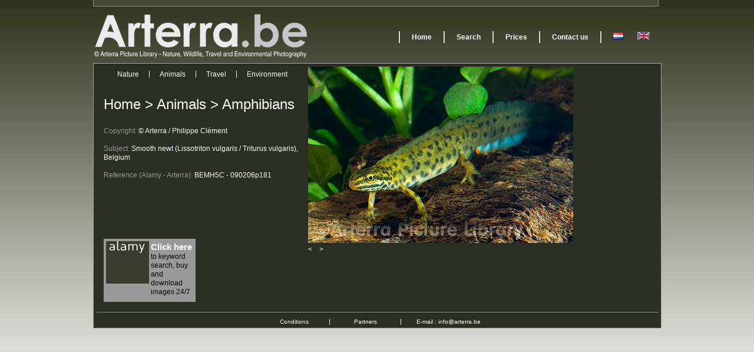

--- FILE ---
content_type: text/html; charset=utf-8
request_url: http://arterra.be/photo.php?id=119
body_size: 4706
content:
<!doctype html>
<html lang="en">
<head>
  <meta charset="utf-8">
  <!--[if IE]><![endif]-->

  <!--<meta http-equiv="X-UA-Compatible" content="IE=edge,chrome=1">-->
  <title>Photo - Arterra Picture Library - fotografie, photography, photographie - beeldbank - picture library - stock photography</title>
  <meta name="description" content="">
  <meta name="author" content="">
  <meta name="viewport" content="width=device-width; initial-scale=1.0; maximum-scale=1.0;">
	<meta name="keywords" content="Arterra, Arterra Picture Library, België, Belgique, Belgium, Europe, Europa, fotografie, photography, photographie, foto, photos, photo, natuur, nature, dieren, wildlife, beeld, picture, pictures, beeldbank, diabank, photothèque, photo library, banque d'images, picture library, stock photography, natural history, landschap, landscape, wildlife photography, fauna, flora, sport, geologie, geology, mensen, toerisme, tourism, travel, reizen, people, habitats, landscapes, wildlife photos, dieren, animaux, animal, animals, fish, bird, plant, weather, wildlife photo library, images, digital, wildlife stock photography, picture gallery, animal photos, nature stock photography, reportage, library, photo agency, Norbert Huys, Johan De Meester, Philippe Clement, ecology, ecologie, publication, Clément">
  <link rel="stylesheet" href="css/reset.css">
  <link rel="stylesheet" href="css/style.css">
  <link rel="stylesheet" media="handheld" href="css/handheld.css">
	
<!--[if lt IE 7 ]>
	<script type="text/javascript" src="js/dd_belatedpng.js"></script>
	<script type="text/javascript">
		DD_belatedPNG.fix('.pngfix');
	</script>
<![endif]-->

</head>
<!--[if lt IE 7 ]> <body class="ie6 photo"> <![endif]-->
<!--[if IE 7 ]>    <body class="ie7 photo"> <![endif]-->
<!--[if IE 8 ]>    <body class="ie8 photo"> <![endif]-->
<!--[if IE 9 ]>    <body class="ie9 photo"> <![endif]-->
<!--[if (gt IE 9)|!(IE)]><!--> <body class="photo"> <!--<![endif]-->

  <div id="container">
		<div id="top"></div>
		<div id="header">
			<a href="/"><img src="images/logo.png" alt="Arterra logo" class="logo pngfix" /></a>
			<div id="menu">
				<ul>
					<li><a href="/">Home</a></li>
					<li><a href="http://www.alamy.com/stock-photography/15382C5C-83BE-4926-AC8F-68AECC8CDE8A/Arterra+Picture+Library.html" target="_blank">Search</a></li>
					<li><a href="prices.php">Prices</a></li>
					<li><a href="contact.php">Contact us</a></li>
					<li><a href="http://nl.arterra.be/"><img src="images/nederlands.jpg" alt="BE" /></a>&nbsp;&nbsp;&nbsp;&nbsp;&nbsp;&nbsp;&nbsp;&nbsp;<a href="http://www.arterra.be/"><img src="images/engels.jpg" alt="UK" /></a></li>
				</ul>
			</div>
			<div class="clearfix"></div>
		</div>
		<div id="main">
<div class="left">
	<div class="submenu">
		<ul>
			<li class="first"><a href="nature.php">Nature</a></li>
			<li><a href="animals.php">Animals</a></li>
			<li><a href="travel.php">Travel</a></li>
			<li><a href="environment.php">Environment</a></li>
		</ul>
	</div>

	<h1>
		<a href="/">Home</a> &gt;
		<a href="animals.php">Animals</a> &gt;
		<a href="animals.php?subcat=33">Amphibians</a>
	</h1>

	<div class="photoinfo">
		<span class="title">Copyright: </span>© Arterra / Philippe Clément<br /><br />
		<span class="title">Subject: </span>Smooth newt (Lissotriton vulgaris / Triturus vulgaris), Belgium<br /><br />
		<span class="title">Reference (Alamy - Arterra): </span>BEMH5C - 090206p181<br />
	</div>
	
	<div claas="clearfix">
		<div class="homebox">
			<div class="clearfix">
				<a href="http://www.alamy.com/stock-photography/15382C5C-83BE-4926-AC8F-68AECC8CDE8A/Arterra+Picture+Library.html" target="_blank">
					<img src="images/alamylogo.jpg" />
				</a>
				<p><a href="http://www.alamy.com/stock-photography/15382C5C-83BE-4926-AC8F-68AECC8CDE8A/Arterra+Picture+Library.html" target="_blank">Click here</a> to keyword search, buy and download images 24/7</p>			</div>
		</div>
	</div>
</div>

<div class="right">
	<img src="media/Dieren/amphibians/090206p181g.jpg" />
	<div class="clearfix">
<a href="?id=118">&lt;</a>&nbsp;&nbsp;&nbsp;&nbsp;<a href="?id=120">&gt;</a>	</div>
</div>


			<div class="clearfix">&nbsp;</div>
			<div id="footer">
				<img alt="lijn" src="images/lijntje.jpg" width="954" />
				<div>
					<ul>
						<li><a href="conditions.php">Conditions</a></li>
						<li><a href="partners.php">Partners</a></li>
						<li class="last">E-mail : <a href="mailto:info@arterra.be?CC=ph.clement@skynet.be">info@arterra.be</a></li>
					</ul>
				</div>
				<div class="clearfix">&nbsp;</div>
			</div>
		</div>
  </div> <!-- end of #container -->

  <!--[if lt IE 7 ]>
    <script src="js/dd_belatedpng.js"></script>
  <![endif]-->

</body>
</html>

--- FILE ---
content_type: text/css
request_url: http://arterra.be/css/reset.css
body_size: 4091
content:
html, body, div, span, object, iframe, h1, h2, h3, h4, h5, h6, p, blockquote, pre,
abbr, address, cite, code, del, dfn, em, img, ins, kbd, q, samp,
small, strong, sub, sup, var, b, i, dl, dt, dd, ol, ul, li,
fieldset, form, label, legend, table, caption, tbody, tfoot, thead, tr, th, td,
article, aside, figure, footer, header, hgroup, menu, nav, section, menu,
time, mark, audio, video {
  margin:0;
  padding:0;
  border:0;
  outline:0;
  font-size:100%;
  vertical-align:baseline;
  background:transparent;
}                  
article, aside, figure, footer, header, hgroup, nav, section { display:block; }
nav ul { list-style:none; }
blockquote, q { quotes:none; }
blockquote:before, blockquote:after, q:before, q:after { content:''; content:none; }
a { margin:0; padding:0; font-size:100%; vertical-align:baseline; background:transparent; }
ins { background-color:#ff9; color:#000; text-decoration:none; }
mark { background-color:#ff9; color:#000; font-style:italic; font-weight:bold; }
del { text-decoration: line-through; }
abbr[title], dfn[title] { border-bottom:1px dotted #000; cursor:help; }
table { border-collapse:collapse; border-spacing:0; }
hr { display:block; height:1px; border:0; border-top:1px solid #ccc; margin:1em 0; padding:0; }
input, select { vertical-align:middle; }


body { font:13px sans-serif; *font-size:small; *font:x-small; line-height:1.22; }
table { font-size:inherit; font:100%; }
select, input, textarea { font:99% sans-serif; }
pre, code, kbd, samp { font-family: monospace, sans-serif; }
 
body, select, input, textarea { color:#444; }
h1,h2,h3,h4,h5,h6 { font-weight: bold; text-rendering: optimizeLegibility; }
html { -webkit-font-smoothing: antialiased; }
a:hover, a:active { outline: none; }
a, a:active, a:visited { color:#607890; }
a:hover { color:#036; }
ul { margin-left:30px; }
ol { margin-left:30px; list-style-type: decimal; }
small { font-size:85%; }
strong, th { font-weight: bold; }
td, td img { vertical-align:top; } 
sub { vertical-align: sub; font-size: smaller; }
sup { vertical-align: super; font-size: smaller; }

pre { padding: 15px; white-space: pre; white-space: pre-wrap; white-space: pre-line; word-wrap: break-word; }

input[type="radio"] { vertical-align: text-bottom; }
input[type="checkbox"] { vertical-align: bottom; *vertical-align: baseline; }
.ie6 input { vertical-align: text-bottom; }
label, input[type=button], input[type=submit], button { cursor: pointer; }

::-moz-selection{ background: #3399FF; color:#fff; text-shadow: none; }
::selection { background:#3399FF; color:#fff; text-shadow: none; } 

a:link { -webkit-tap-highlight-color: #3399FF; } 


html { overflow-y: scroll; }
button {  width: auto; overflow: visible; }
.ie7 img { -ms-interpolation-mode: bicubic; }

.ir { display:block; text-indent:-999em; overflow:hidden; background-repeat: no-repeat; }
.hidden { display:none; visibility:hidden; } 
.visuallyhidden { position:absolute !important; clip: rect(1px 1px 1px 1px); clip: rect(1px, 1px, 1px, 1px); }
.invisible { visibility: hidden; }
.clearfix:after { content: "."; display: block; height: 0; clear: both; visibility: hidden; }
.clearfix { display: inline-block; }
* html .clearfix { height: 1%; }
.clearfix { display: block; }


 /* Primary Styles
    Author: 
 */











/* 
 * print styles
 */
@media print {
  * { background: transparent !important; color: #444 !important; text-shadow: none; }
  a, a:visited { color: #444 !important; text-decoration: underline; }
  a:after { content: " (" attr(href) ")"; } 
  abbr:after { content: " (" attr(title) ")"; }
  .ir a:after { content: ""; }  /* Don't show links for images */
  pre, blockquote { border: 1px solid #999; page-break-inside: avoid; }
  img { page-break-inside: avoid; }
  @page { margin: 0.5cm; }
  p, h2, h3 { orphans: 3; widows: 3; }
  h2, h3{ page-break-after: avoid; }
}



@media all and (orientation:portrait) { 
  
}

@media all and (orientation:landscape) { 
  
}

/* Grade-A Mobile Browsers */
@media screen and (max-device-width: 480px) {
  html { -webkit-text-size-adjust:none; -ms-text-size-adjust:none; } 

}



--- FILE ---
content_type: text/css
request_url: http://arterra.be/css/style.css
body_size: 6297
content:
body {
	background-color: #FFFFFF;
	background-image: url('../images/background.gif');
	background-repeat: repeat-x;

	font-family: Arial,Helvetica,sans-serif;
	font-size: 12px;
	line-height: 15px;
	color: #FFFFFF;
}

h1, body.home h2 {
	font-size: 24px;
	line-height: 28px;
	font-style: normal;
	font-weight: normal;
	margin: 24px 0;
}

h3 {
	font-size: 12px;
	line-height: 15px;
	font-weight: bold;
	margin: 12px 0 6px 0;
}

a, a:hover, a:active, a:visited {
	color: #FFFFFF;
	text-decoration: none;
}

p {
	margin: 2px 0 12px 0;
}

#container {
	width: 965px;
	margin: 0 auto;
}

#top {
	background-image: url('../images/top.jpg');
	background-repeat: no-repeat;
	height: 11px;
}

#header {
	height: 75px;
	padding: 10.5px 0;
}
#header img.logo {
	float: left;
}
#header #menu {
	float: right;
	font-weight: bold;
}
#header #menu ul {
	margin: 0;
}
#header #menu li {
	list-style: none;
	float: left;
	padding: 0 20px;
	margin: 31px 0;
	line-height: 20px;
	border-left: 2px solid #DADBD3;
}

#main {
	clear: both;
	border: 1px solid #A2A298;
	background-color: #2B2E24;
	padding: 5px;
}

body.ie6 #main .left {
	margin-left: 5px !important;
}

#main .left .submenu {
	height: 24px;
	text-align: center;
	margin-right: 10px;
}
#main .left .submenu ul {
	display: inline-block;
	margin: 5px 0;
	list-style: none;
}
#main .left .submenu ul li {
	float: left;
	padding: 0 17px;
	border-left: 1px solid #FFFFFF;
	line-height: 12px;
}
#main .left .submenu ul li.first {
	border: none;
}

#footer {
	font-size: 10px;
	margin: 5px 0 0 0;
	line-height: 10px;
}
#footer a {
	color: #FFFFFF;
	text-decoration: none;
}
#footer ul {
	margin: 9px auto;
	width: 402px;
}
#footer ul li {
	list-style: none;
	float: left;
	text-align: center;
	padding: 0 20px;
	border-right: 1px solid #FFFFFF;
	width: 80px;
}
#footer ul li.last {
	border: none;
	width: 120px;
}

/*+ Home
*****************************/

body.home #main .left {
	float: left;
	width: 345px;
	margin: 2px 2px 5px 12px;
}

body.home #main .right {
	float: right;
	width: 588px;
}

body.home #main .right .thema a {
	margin: 0;
	padding: 0;
	border: none;
}
body.home #main .right .thema a img {
	margin: 0;
	padding: 0;
	border: 2px solid #3A3C2F;
}

.homebox {
	float: left;
	width: 156px;
	padding-right: 12px;
}
.homebox div {
	padding: 4px;
	background-color: #999999;
	height: 99px;
	overflow: hidden;
}
.homebox.latestwork div {
	background-color: #FFFFFF;
}
.homebox div img {
	float: left;
}
.homebox div p {
	float: right;
	width: 72px;
	color: #000000;
}
.homebox div p a {
	color: #FFFFFF;
	font-size: 15px;
	font-weight: bold;
}

body.home .right.photographers {
	width: 440px !important;
}
body.home .right.photographers ul {
	/*margin-left: 0px;
	list-style: none;*/
	width: 145px;
	float: left;
}
body.home .right.photographers li {
}

/*+ Thema
*****************************/

body.thema #main .left {
	float: left;
	width: 345px;
	margin: 2px 2px 5px 12px;
}

body.thema #main .left ul.subcat {
	margin-left: 14px;
}

body.thema #main .right {
	float: right;
	width: 594px;
}
body.thema #main .right a {
	margin: 0;
	padding: 0;
	border: none;
}
body.thema #main .right a img {
	margin: 0;
	padding: 0 0 1px 4px;
	border: none;
}
body.thema.ie6 #main .right a img,
body.thema.ie7 #main .right a img,
body.thema.ie8 #main .right a img,
body.thema.ie9 #main .right a img {
	padding: 0 0 4px 4px;
}

/*+ Photographer
*****************************/

body.photographer #main .left {
	float: left;
	width: 345px;
	margin: 2px 2px 5px 12px;
}

body.photographer #main .left ul.subcat {
	margin-left: 14px;
}

body.photographer #main .right {
	float: right;
	width: 594px;
}
body.photographer #main .right a {
	margin: 0;
	padding: 0;
	border: none;
}
body.photographer #main .right a img {
	margin: 0;
	padding: 0 0 1px 4px;
	border: none;
}
body.photographer.ie6 #main .right a img,
body.photographer.ie7 #main .right a img,
body.photographer.ie8 #main .right a img,
body.photographer.ie9 #main .right a img {
	padding: 0 0 4px 4px;
}

/*+ Latest Work
*****************************/

body.latestwork #main .left {
	float: left;
	width: 345px;
	margin: 2px 2px 5px 12px;
}
body.latestwork #main .left .pager {
	margin: 350px 30px 0 0;
	text-align: right;
}

body.latestwork #main .right {
	float: right;
	width: 594px;
}
body.latestwork #main .right a {
	margin: 0;
	padding: 0;
	border: none;
}
body.latestwork #main .right a img {
	margin: 0;
	padding: 0 0 1px 4px;
	border: none;
}
body.latestwork.ie6 #main .right a img,
body.latestwork.ie7 #main .right a img,
body.latestwork.ie8 #main .right a img,
body.latestwork.ie9 #main .right a img {
	padding: 0 0 4px 4px;
}

/*+ Textpage
*****************************/

body.textpage #main .left {
	float: left;
	width: 345px;
	margin: 2px 2px 5px 12px;
}

body.textpage #main .right {
	float: right;
	width: 594px;
}
body.textpage #main .right a {
	margin: 0;
	padding: 0;
	border: none;
}
body.textpage #main .right a img {
	margin: 0;
	padding: 0 0 1px 4px;
	border: none;
}
body.textpage.ie6 #main .right a img,
body.textpage.ie7 #main .right a img,
body.textpage.ie8 #main .right a img,
body.textpage.ie9 #main .right a img {
	padding: 0 0 4px 4px;
}

/*+ Partners
*****************************/

body.partners #main .right h2 {
	clear: both;
	font-size: 14px;
	padding: 5px 0;
}

body.partners #main .right p {
	width: 48%;
	float: left;
}

/*+ Partners
*****************************/

form.contactform div {
	float: left;
	width: 185px;
	clear: both;
}
form.contactform input, form.contactform textarea {
	float: left;
	width: 300px;
}
form.contactform input.submit {
	clear: both;
	margin: 10px 0 0 185px;
	width: auto;
}

/*+ Photo
*****************************/

body.photo #main .left {
	float: left;
	width: 345px;
	margin: 2px 2px 5px 12px;
}

body.photo #main .left ul.subcat {
	margin-left: 14px;
}

body.photo #main .right {
	float: right;
	width: 594px;
}
body.photo #main .right a {
	margin: 0;
	padding: 0;
	border: none;
}
body.photo #main .right a img {
	margin: 0;
	padding: 0 0 1px 4px;
	border: none;
}
body.photo.ie6 #main .right a img,
body.photo.ie7 #main .right a img,
body.photo.ie8 #main .right a img,
body.photo.ie9 #main .right a img {
	padding: 0 0 4px 4px;
}

body.photo .photoinfo .title {
	color: #999999;
}

body.photo .homebox {
	margin-top: 100px;
}